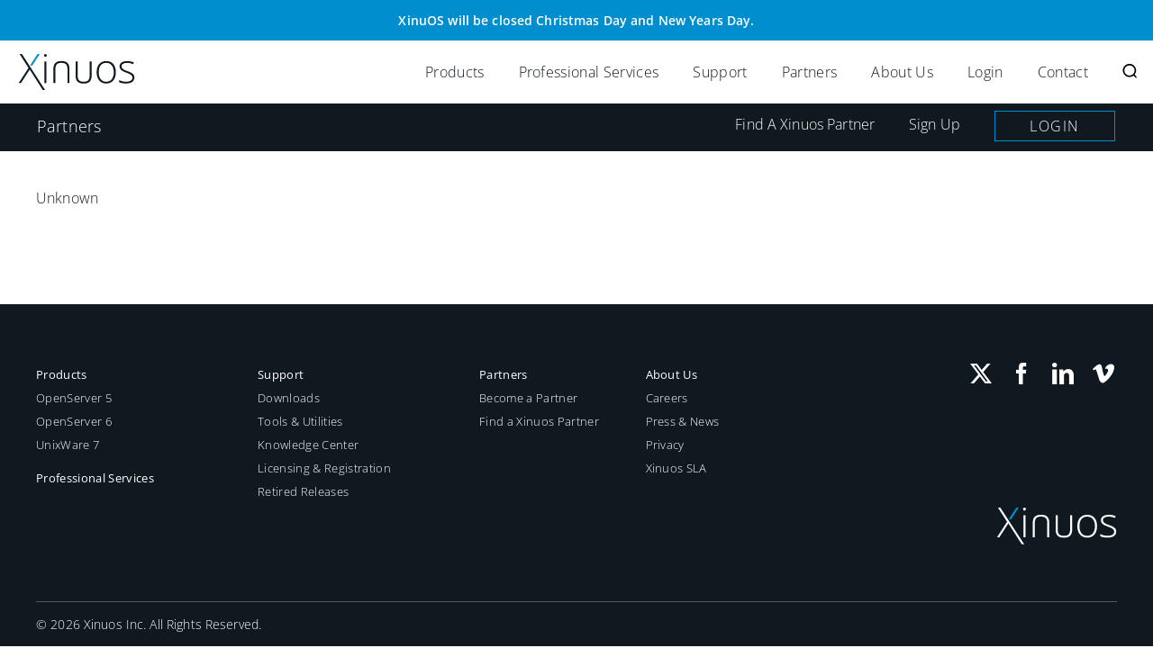

--- FILE ---
content_type: text/html; charset=UTF-8
request_url: https://www.xinuos.com/wp-admin/admin-ajax.php?action=fusion_login_nonce
body_size: 80
content:
<input type="hidden" id="_wpnonce" name="_wpnonce" value="e2e25a75a8" />

--- FILE ---
content_type: image/svg+xml
request_url: https://www.xinuos.com/wp-content/uploads/Xinuos_Logo__White.svg
body_size: 1400
content:
<?xml version="1.0" encoding="utf-8"?>
<!-- Generator: Adobe Illustrator 22.1.0, SVG Export Plug-In . SVG Version: 6.00 Build 0)  -->
<svg version="1.1" id="Layer_1" xmlns="http://www.w3.org/2000/svg" xmlns:xlink="http://www.w3.org/1999/xlink" x="0px" y="0px"
	 viewBox="0 0 130 42" style="enable-background:new 0 0 130 42;" xml:space="preserve">
<style type="text/css">
	.st0{fill:#FFFFFF;}
	.st1{fill:#008ECF;}
	.st2{fill:#101820;}
</style>
<g>
	<polygon class="st0" points="30.07,41 27.49,41 13.01,18.26 3.29,33.33 0.79,33.33 11.66,16.5 1.78,1.03 4.33,1.03 	"/>
	<polygon class="st1" points="21.66,1 13.48,13.67 15.97,13.67 24.16,1 	"/>
	<path class="st0" d="M108.57,21.29c0,3.92-0.95,6.98-2.85,9.18c-1.9,2.2-4.52,3.3-7.87,3.3c-2.11,0-3.96-0.51-5.57-1.52
		c-1.61-1.02-2.84-2.47-3.69-4.38c-0.85-1.9-1.28-4.09-1.28-6.58c0-3.92,0.95-6.97,2.85-9.16c1.9-2.19,4.51-3.28,7.82-3.28
		c3.3,0,5.89,1.11,7.77,3.33C107.63,14.39,108.57,17.43,108.57,21.29 M89.61,21.29c0,3.3,0.73,5.87,2.18,7.72
		c1.45,1.85,3.5,2.77,6.15,2.77c2.65,0,4.7-0.92,6.15-2.77c1.45-1.85,2.18-4.42,2.18-7.72c0-3.31-0.73-5.89-2.2-7.71
		c-1.47-1.83-3.52-2.74-6.18-2.74s-4.7,0.91-6.13,2.73C90.33,15.39,89.61,17.96,89.61,21.29"/>
	<path class="st0" d="M129.21,27.08c0,2.15-0.82,3.8-2.45,4.96c-1.64,1.16-3.96,1.73-6.96,1.73c-3.21,0-5.76-0.49-7.65-1.48v-2.36
		c2.42,1.21,4.96,1.81,7.65,1.81c2.37,0,4.17-0.39,5.4-1.18c1.23-0.79,1.84-1.84,1.84-3.15c0-1.21-0.49-2.22-1.47-3.05
		c-0.98-0.82-2.59-1.64-4.83-2.43c-2.4-0.87-4.09-1.62-5.06-2.24c-0.97-0.63-1.71-1.33-2.2-2.12c-0.49-0.79-0.74-1.75-0.74-2.88
		c0-1.8,0.75-3.22,2.26-4.26c1.51-1.05,3.62-1.57,6.33-1.57c2.59,0,5.05,0.49,7.38,1.46l-0.82,1.99c-2.36-0.97-4.54-1.46-6.56-1.46
		c-1.96,0-3.51,0.32-4.66,0.97c-1.15,0.65-1.72,1.55-1.72,2.7c0,1.25,0.45,2.25,1.34,3.01c0.89,0.75,2.63,1.59,5.23,2.52
		c2.17,0.78,3.74,1.48,4.73,2.11c0.99,0.63,1.73,1.34,2.22,2.13C128.96,25.07,129.21,26.01,129.21,27.08"/>
	<rect x="29.31" y="9.32" class="st0" width="2.19" height="24.02"/>
	<path class="st0" d="M31.97,2.6c0,0.87-0.7,1.57-1.57,1.57c-0.87,0-1.57-0.7-1.57-1.57c0-0.87,0.7-1.57,1.57-1.57
		C31.27,1.04,31.97,1.74,31.97,2.6"/>
	<path class="st0" d="M48.74,8.85c-0.19,0-0.37,0.01-0.55,0.01c-0.18,0-0.36-0.01-0.55-0.01c-5.56,0-8.34,2.92-8.34,8.77v15.71h2.21
		V17.76c0-2.42,0.52-4.17,1.56-5.27c1.04-1.1,2.65-1.65,4.83-1.65c0.1,0,0.2,0.01,0.3,0.01h0c0,0,0,0,0,0c0.1,0,0.2-0.01,0.3-0.01
		c2.18,0,3.79,0.55,4.83,1.65c1.04,1.1,1.56,2.85,1.56,5.27v15.58h2.21V17.62C57.08,11.78,54.3,8.85,48.74,8.85"/>
	<path class="st0" d="M72.3,33.8c0.19,0,0.37-0.01,0.55-0.01c0.18,0,0.36,0.01,0.55,0.01c5.56,0,8.34-2.92,8.34-8.77V9.32h-2.21
		v15.58c0,2.42-0.52,4.17-1.56,5.27c-1.04,1.1-2.65,1.65-4.83,1.65c-0.1,0-0.2-0.01-0.3-0.01h0c0,0,0,0,0,0
		c-0.1,0-0.2,0.01-0.3,0.01c-2.18,0-3.79-0.55-4.83-1.65c-1.04-1.1-1.56-2.85-1.56-5.27V9.32h-2.21v15.71
		C63.96,30.88,66.74,33.8,72.3,33.8"/>
</g>
</svg>


--- FILE ---
content_type: image/svg+xml
request_url: https://xinuos.com/wp-content/uploads/Xinuos_search_black.svg
body_size: 256
content:
<?xml version="1.0" encoding="UTF-8"?> <svg xmlns="http://www.w3.org/2000/svg" id="Layer_1" data-name="Layer 1" viewBox="0 0 32 32"><title>WonderCollab_Faviconsearch_black</title><path d="M30.85,27.41l-3.68-3.68A14.73,14.73,0,1,0,24.87,26l6,6ZM15.76,26A11.37,11.37,0,1,1,27.13,14.61,11.38,11.38,0,0,1,15.76,26Z"></path></svg> 

--- FILE ---
content_type: image/svg+xml
request_url: https://www.xinuos.com/wp-content/uploads/Xinuos_Logo__Black.svg
body_size: 1399
content:
<?xml version="1.0" encoding="utf-8"?>
<!-- Generator: Adobe Illustrator 22.1.0, SVG Export Plug-In . SVG Version: 6.00 Build 0)  -->
<svg version="1.1" id="Layer_1" xmlns="http://www.w3.org/2000/svg" xmlns:xlink="http://www.w3.org/1999/xlink" x="0px" y="0px"
	 viewBox="0 0 130 42" style="enable-background:new 0 0 130 42;" xml:space="preserve">
<style type="text/css">
	.st0{fill:#FFFFFF;}
	.st1{fill:#008ECF;}
	.st2{fill:#101820;}
</style>
<g>
	<polygon class="st2" points="30.07,41 27.49,41 13.01,18.26 3.29,33.33 0.79,33.33 11.66,16.5 1.78,1.03 4.33,1.03 	"/>
	<polygon class="st1" points="21.66,1 13.48,13.67 15.97,13.67 24.16,1 	"/>
	<path class="st2" d="M108.57,21.29c0,3.92-0.95,6.98-2.85,9.18c-1.9,2.2-4.52,3.3-7.87,3.3c-2.11,0-3.96-0.51-5.57-1.52
		c-1.61-1.02-2.84-2.47-3.69-4.38c-0.85-1.9-1.28-4.09-1.28-6.58c0-3.92,0.95-6.97,2.85-9.16c1.9-2.19,4.51-3.28,7.82-3.28
		c3.3,0,5.89,1.11,7.77,3.33C107.63,14.39,108.57,17.43,108.57,21.29 M89.61,21.29c0,3.3,0.73,5.87,2.18,7.72
		c1.45,1.85,3.5,2.77,6.15,2.77c2.65,0,4.7-0.92,6.15-2.77c1.45-1.85,2.18-4.42,2.18-7.72c0-3.31-0.73-5.89-2.2-7.71
		c-1.47-1.83-3.52-2.74-6.18-2.74s-4.7,0.91-6.13,2.73C90.33,15.39,89.61,17.96,89.61,21.29"/>
	<path class="st2" d="M129.21,27.08c0,2.15-0.82,3.8-2.45,4.96c-1.64,1.16-3.96,1.73-6.96,1.73c-3.21,0-5.76-0.49-7.65-1.48v-2.36
		c2.42,1.21,4.96,1.81,7.65,1.81c2.37,0,4.17-0.39,5.4-1.18c1.23-0.79,1.84-1.84,1.84-3.15c0-1.21-0.49-2.22-1.47-3.05
		c-0.98-0.82-2.59-1.64-4.83-2.43c-2.4-0.87-4.09-1.62-5.06-2.24c-0.97-0.63-1.71-1.33-2.2-2.12c-0.49-0.79-0.74-1.75-0.74-2.88
		c0-1.8,0.75-3.22,2.26-4.26c1.51-1.05,3.62-1.57,6.33-1.57c2.59,0,5.05,0.49,7.38,1.46l-0.82,1.99c-2.36-0.97-4.54-1.46-6.56-1.46
		c-1.96,0-3.51,0.32-4.66,0.97c-1.15,0.65-1.72,1.55-1.72,2.7c0,1.25,0.45,2.25,1.34,3.01c0.89,0.75,2.63,1.59,5.23,2.52
		c2.17,0.78,3.74,1.48,4.73,2.11c0.99,0.63,1.73,1.34,2.22,2.13C128.96,25.07,129.21,26.01,129.21,27.08"/>
	<rect x="29.31" y="9.32" class="st2" width="2.19" height="24.02"/>
	<path class="st2" d="M31.97,2.6c0,0.87-0.7,1.57-1.57,1.57c-0.87,0-1.57-0.7-1.57-1.57c0-0.87,0.7-1.57,1.57-1.57
		C31.27,1.04,31.97,1.74,31.97,2.6"/>
	<path class="st2" d="M48.74,8.85c-0.19,0-0.37,0.01-0.55,0.01c-0.18,0-0.36-0.01-0.55-0.01c-5.56,0-8.34,2.92-8.34,8.77v15.71h2.21
		V17.76c0-2.42,0.52-4.17,1.56-5.27c1.04-1.1,2.65-1.65,4.83-1.65c0.1,0,0.2,0.01,0.3,0.01h0c0,0,0,0,0,0c0.1,0,0.2-0.01,0.3-0.01
		c2.18,0,3.79,0.55,4.83,1.65c1.04,1.1,1.56,2.85,1.56,5.27v15.58h2.21V17.62C57.08,11.78,54.3,8.85,48.74,8.85"/>
	<path class="st2" d="M72.3,33.8c0.19,0,0.37-0.01,0.55-0.01c0.18,0,0.36,0.01,0.55,0.01c5.56,0,8.34-2.92,8.34-8.77V9.32h-2.21
		v15.58c0,2.42-0.52,4.17-1.56,5.27c-1.04,1.1-2.65,1.65-4.83,1.65c-0.1,0-0.2-0.01-0.3-0.01h0c0,0,0,0,0,0
		c-0.1,0-0.2,0.01-0.3,0.01c-2.18,0-3.79-0.55-4.83-1.65c-1.04-1.1-1.56-2.85-1.56-5.27V9.32h-2.21v15.71
		C63.96,30.88,66.74,33.8,72.3,33.8"/>
</g>
</svg>


--- FILE ---
content_type: image/svg+xml
request_url: https://xinuos.com/wp-content/uploads/Xinuos_search_white.svg
body_size: 294
content:
<?xml version="1.0" encoding="UTF-8"?> <svg xmlns="http://www.w3.org/2000/svg" id="Layer_1" data-name="Layer 1" viewBox="0 0 32 32"><defs><style>.cls-1{fill:#fff;}</style></defs><title>WonderCollab_Faviconsearch_white</title><path class="cls-1" d="M30.85,27.41l-3.68-3.68A14.73,14.73,0,1,0,24.87,26l6,6ZM15.76,26A11.37,11.37,0,1,1,27.13,14.61,11.38,11.38,0,0,1,15.76,26Z"></path></svg> 